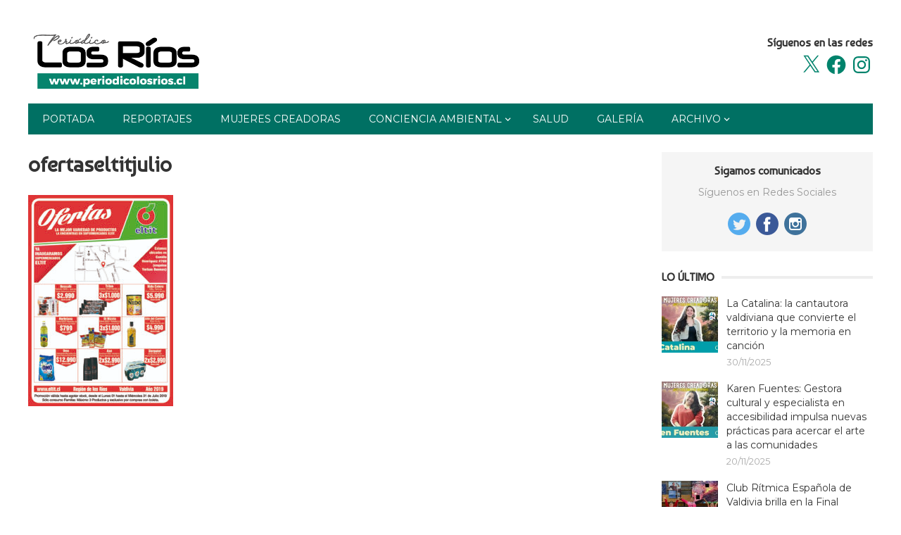

--- FILE ---
content_type: text/html; charset=UTF-8
request_url: https://periodicolosrios.cl/wp-admin/admin-ajax.php
body_size: -184
content:
200828.b2cbc1df1d41a62cd16157aac951091e

--- FILE ---
content_type: text/css
request_url: https://periodicolosrios.cl/wp-content/plugins/my-news-ticker/css/style.css?ver=6.9
body_size: 353
content:
div.js-news {overflow:hidden;}
div.js-news strong{float:left;background:#333;color:#fff;margin-right:15px;display:inline-block;padding:0 15px}
div.js-news ul{}
div.js-news ul li{}
div.js-news ul li a{}

.breakingNews {
  background: #fff none repeat scroll 0 0;
  border: 0px solid #2096cd;
  height: 40px;
  overflow: hidden;
  position: relative;
  width: 100%;
}
.bn-red > .bn-title {
  background: #f44a56 none repeat scroll 0 0;


}
.breakingNews > .bn-title {
  background: #2096cd none repeat scroll 0 0;
  display: inline-block;
  height: 40px;
  position: relative;
  width: auto;
}
.breakingNews > ul {
  font-size: 12px;
  height: 40px;
  left: 210px;
  list-style: outside none none;
  margin: 0;
  padding: 0;
  position: absolute;
  right: 40px;
  top: 0;
}
.breakingNews > ul > li {
  display: none;
  height: 40px;
  line-height: 60px;
  position: absolute;
  width: 100%;
}
.breakingNews > ul > li > a {
  color: #333;
  display: block;
  font-weight: normal;
  overflow: hidden;
  text-decoration: none;
  text-overflow: ellipsis;
  white-space: nowrap;
}

.bn-red > .bn-title > span {
  border-left-color: #f44a56;
}
.breakingNews > .bn-title > span {
  border-color: transparent transparent transparent #2096cd;
  border-style: solid;
  border-width: 10px 0 10px 10px;
  height: 0;
  position: absolute;
  right: -10px;
  top: 10px;
  width: 0;
}
.breakingNews > .bn-navi, .breakingNews > ul > li > a, .breakingNews > .bn-navi > span {
  transition: all 0.25s linear 0s;
}
.breakingNews > .bn-navi > span {
  background-image: url("../images/bn-arrows.png");
  background-repeat: no-repeat;
  cursor: pointer;
  height: 40px;
  opacity: 0.3;
  position: absolute;
  top: 0;
  width: 20px;
}
.breakingNews > .bn-navi {
  height: 40px;
  opacity: 0;
  position: absolute;
  right: 0;
  top: 0;
  width: 40px;
}

--- FILE ---
content_type: text/css
request_url: https://periodicolosrios.cl/wp-content/plugins/wp-news-headline-ticker/css/wpnhtp.css?ver=6.9
body_size: -87
content:
.label,.wpnhtp_body,.wpnhtp_body ul li{display:block;line-height:32px}.wpnhtp_body{height:32px;padding:0 15px}.wpnhtp_body ul{margin:0}.typing{padding-left:18px}.fade>li,.slide>li,.typing>li{list-style:none inside}.label{float:left;margin-right:20px}.wpnhtp_body ul li a{text-decoration:none}